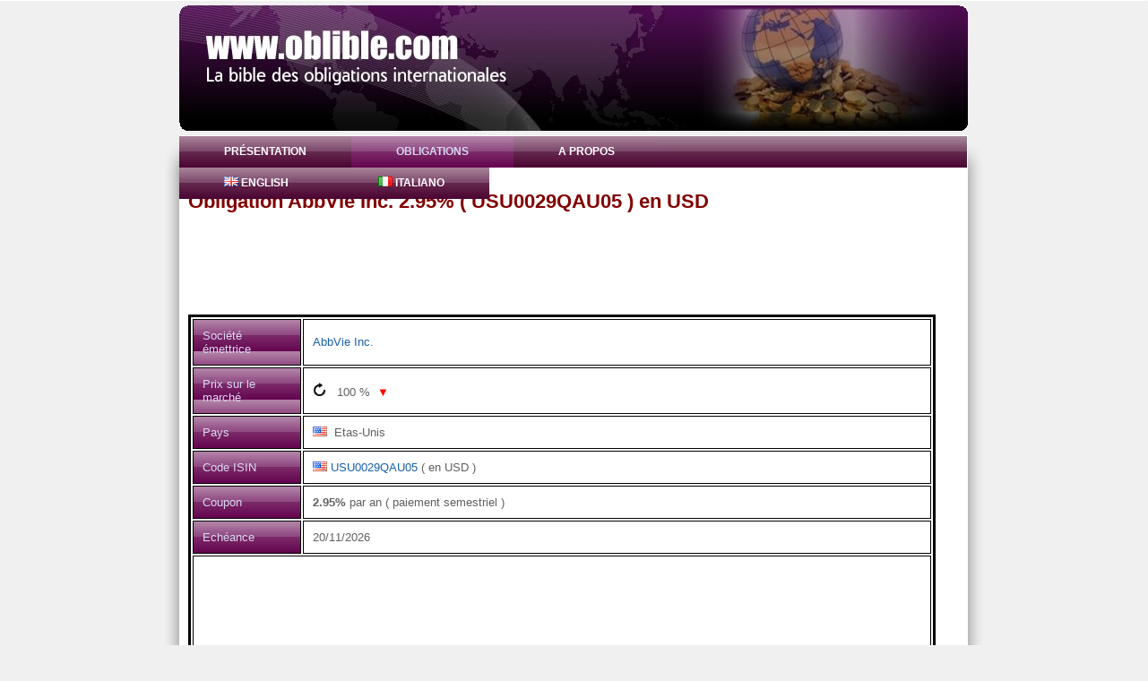

--- FILE ---
content_type: text/html
request_url: http://www.oblible.com/obligation-USU0029QAU05.htm
body_size: 12221
content:


<!DOCTYPE html PUBLIC "-//W3C//DTD XHTML 1.0 Transitional//EN" "http://www.w3.org/TR/xhtml1/DTD/xhtml1-transitional.dtd">

<html xmlns="http://www.w3.org/1999/xhtml" xml:lang="en">
  <head>
  
<script src="https://ajax.googleapis.com/ajax/libs/jquery/1.11.2/jquery.min.js"></script>      
  
    
    <title>Obligation AbbVie Inc. USU0029QAU05 en USD 2.95%, échéance 20/11/2026</title>    
    <meta http-equiv="Content-Type" content="text/html; charset=ISO-8859-1" />
<meta name="viewport" content="width=device-width, initial-scale=1.0">

    <meta name="title" content="La bible des obligations internationales">
    <meta name="description" content="Prospectus de l'obligation AbbVie USU0029QAU05 en USD 2.95%, échéance 20/11/2026 Le site www.oblible.com est la bible des obligations internationales, qu'elles soient perpétuelles ou à échéance fixe, le site donne accès à plusieurs informations dont le taux d'intérêt, l'échéance, la notation  Standard & Poor's ( S&P ) et Moodys, le taille minimale, le montant de l'émission, le code ISIN et donne aussi accès au prospectus des obligations gratuitement sous forme de fichiers PDF">
    <meta name="keywords" content="obligations;bible;bonds;corporate bonds AbbVie;USU0029QAU05;Etas-Unis;USU0029QAU05">
    <meta name="language" content="fr">
    
    <meta name="robots" content="All" />
    <meta name="copyright" content="https://www.oblible.com/" />
    <meta name="abstract" content="Site description here" />
    <meta name="MSSmartTagsPreventParsing" content="true" />
    <link id="theme" rel="stylesheet" type="text/css" href="../style/style.css" title="theme" />







  </head>


<script type="text/javascript">
 function foo () {      
      document.body.style.cursor = "wait";
      document.getElementById("bviu11").style.cursor = "wait";
      document.getElementById("tourtou").innerText = "Please wait up to 60 seconds";
      $.ajax({
        url:"bond_detail.php", //the page containing php script
        type: "GET", //request type
        data: { "isinfresh": "USU0029QAU05"},
        success:function(result){
         //alert(result);
         document.body.style.cursor = "auto";
         document.getElementById("bviu11").style.cursor = "pointer";
         document.getElementById("tourtou").innerText = result;
       }
     });
 }
 
</script>









  <body> 
  
  
    <div id="wrapper"> 
      <div id="bg"> 
        <div id="header"></div>  
        <div id="page"> 
          <div id="container"> 
            <!-- horizontal navigation -->  
            <div id="nav1"> 
              <ul>


                <li style="border:none">
                  <a href="index.php" shape="rect">Présentation</a>
                </li>
                <li id="current">
                  <a href="bonds.php" shape="rect">Obligations</a>
                </li>                <li>
                  <a href="about.php" shape="rect">A propos</a>
                </li>                <li>                
                <a href="https://www.oblible.com/bond-USU0029QAU05.htm" shape="rect"><img src="../images/pays/gb.gif">&nbsp;English</a><a href="https://www.oblible.com/obligation-USU0029QAU05.htm" shape="rect"><img src="../images/pays/it.gif">&nbsp;Italiano</a>                </li>
              </ul> 
            </div>  
            <!-- end horizontal navigation -->  
            <!--  content -->  
            <div id="content"> 



<h1>Obligation  AbbVie Inc. 2.95% ( USU0029QAU05 ) en USD</h1>
<center>


<script type="text/javascript"><!--
google_ad_client = "ca-pub-5272605059009270";
/* horizo */
google_ad_slot = "9238580642";
google_ad_width = 728;
google_ad_height = 90;
//-->
</script>
<script type="text/javascript" src="https://pagead2.googlesyndication.com/pagead/show_ads.js">
</script>




</center>
    <p>
                  <table border="1" cellpadding="10" class="withbord">
                     <tr>
                        <td class="header">
                        Société émettrice</td>
                        <td>
                        <a href='issuer--AbbVie.htm'>AbbVie Inc.</a>
                        </td>
                     </tr><tr>
                        <td class="header">Prix sur le marché</td>
                        <td><span id="bviu11" style="cursor: pointer;"><img src="images/refresh.png" alt="refresh price now" title="refresh price now" width="15" height="15"  onclick="foo()">&nbsp;&nbsp;&nbsp;</span><span id="tourtou">100</span> %<font color=red>&nbsp;&nbsp;&#9660;&nbsp;</font> </td>
                     </tr>

                     <tr>
                        <td class="header">Pays</td>
                        <td>   <img src="../images/pays/us.gif"> &nbsp;Etas-Unis
                        </td>
                     </tr>                        
                     <tr>
                        <td class="header">Code ISIN</td>
                        <td>
                        <img src="../images/pays/usd.gif">&nbsp;<a href=https://www.oblible.com/bond-USU0029QAU05.htm>USU0029QAU05</a> ( en USD )
                        </td>
                     </tr>    
                     <tr>
                        <td class="header">Coupon</td>
                        <td>
                        <b>2.95%</b> par an ( paiement semestriel )</td>
                     </tr>                     
                     <tr>
                        <td class="header">Echéance</td>
                        <td>
                        20/11/2026
                        </td>
                     </tr>

<tr>
<td colspan=2>
<br>

<div class="TestAd">
<script type="text/javascript"><!--
google_ad_client = "ca-pub-5272605059009270";
/* horizo */
google_ad_slot = "9238580642";
google_ad_width = 728;
google_ad_height = 90;
//-->
</script>
<script type="text/javascript" src="https://pagead2.googlesyndication.com/pagead/show_ads.js">
</script>
</div>


<br>
<br>

                        <table class="withoutbord">
                        <tr>
                        <td>
                        <img src="../images/iconePdf.png" width="50" height="50">
                        </td>
                        <td><b><a href="Prospectus/www.oblible.com__USU0029QAU05.pdf"  title="Prospectus brochure PDF de l'obligation AbbVie USU0029QAU05 en USD 2.95%, échéance 20/11/2026" target="_blank">Prospectus brochure de l'obligation AbbVie USU0029QAU05 en USD 2.95%, échéance 20/11/2026 </a></b> </td></tr>
                        </table>                                       
<br>
<br>
<div class="TestAd">
<script type="text/javascript"><!--
google_ad_client = "ca-pub-5272605059009270";
/* horizo */
google_ad_slot = "9238580642";
google_ad_width = 728;
google_ad_height = 90;
//-->
</script>
<script type="text/javascript" src="https://pagead2.googlesyndication.com/pagead/show_ads.js">
</script>
</div>                    
                                </td>
                     </tr>


                     <tr>
                        <td class="header">Montant Minimal</td>
                        <td>2 000  USD </td>
                     </tr>                     
                     
                     <tr>
                        <td class="header">Montant de l'émission</td>
                        <td>4 000 000 000  USD
                        </td>
                     </tr>

                     <tr>
                        <td class="header">
                        Cusip
                        </td>
                        <td>
                        U0029QAU0
                        </td>
                     </tr>
                     <tr>
                        <td class="header">Notation Standard & Poor's ( S&P )</td>
                        <td>
                        BBB+ ( Qualité moyenne inférieure )
                        </td>
                     </tr>
                     <tr>
                        <td class="header">Notation Moody's</td>
                        <td>
                        N/A
                        </td>
                     </tr>
                     <tr>
                        <td class="header">Prochain Coupon</td>
                        <td>
                        21/05/2026 ( Dans 117 jours ) </td>
                     </tr>

                     <tr>
                        <td class="header">Description détaillée</td>
                        <td>
                        AbbVie est une société biopharmaceutique mondiale développant et commercialisant des médicaments innovants dans les domaines de l'immunologie, de l'oncologie, des maladies neurologiques et des soins spécialisés.<br><br>L'Obligation  émise par AbbVie Inc. ( Etas-Unis ) , en USD, avec le code ISIN USU0029QAU05, paye un coupon de 2.95% par an.<br>Le paiement des coupons est semestriel et la maturité de l'Obligation  est le 20/11/2026<br>L'Obligation  émise par AbbVie Inc. ( Etas-Unis ) , en USD, avec le code ISIN USU0029QAU05,
         a été notée <b>BBB+  ( Qualité moyenne inférieure ) </b>par l'agence de notation Standard & Poor's ( S&P ).<br>
                        </td>
                     </tr>
                                                               
                           
                     
                  </table>
                  <br>
                  
                    


            </div>  
            <!-- end content --> 
          </div>  
          <!-- end container --> 
        </div>  
        <div id="footerWrapper"> 
          <div id="footer"> 
          </div> 
        </div> 
      </div> 
    </div> 
  <script defer src="https://static.cloudflareinsights.com/beacon.min.js/vcd15cbe7772f49c399c6a5babf22c1241717689176015" integrity="sha512-ZpsOmlRQV6y907TI0dKBHq9Md29nnaEIPlkf84rnaERnq6zvWvPUqr2ft8M1aS28oN72PdrCzSjY4U6VaAw1EQ==" data-cf-beacon='{"version":"2024.11.0","token":"35ab792c5347437fa1cdf098aa15f1ea","r":1,"server_timing":{"name":{"cfCacheStatus":true,"cfEdge":true,"cfExtPri":true,"cfL4":true,"cfOrigin":true,"cfSpeedBrain":true},"location_startswith":null}}' crossorigin="anonymous"></script>
</body>
</html>


         <center>
         <br><br><br><br><br><br> 

<A name=1></a>Firefox<br>
https://www.sec.gov/Archives/edgar/data/1551152/000110465919063...<br>
EX-1.1 2 tm1922692d1_ex1-1.htm EXHIBIT 1.1<br>
<b>Exhibit 1.1</b><br>
<b>EXECUTION VERSION</b><br>
<b>ABBVIE INC.</b><br>
<b>$750,000,000 SENIOR FLOATING RATE NOTES DUE MAY 2021</b><br>
<b>$750,000,000 SENIOR FLOATING RATE NOTES DUE NOVEMBER 2021</b><br>
<b>$750,000,000 SENIOR FLOATING RATE NOTES DUE 2022</b><br>
<b>$1,750,000,000 2.150% SENIOR NOTES DUE 2021</b><br>
<b>$3,000,000,000 2.300% SENIOR NOTES DUE 2022</b><br>
<b>$3,750,000,000 2.600% SENIOR NOTES DUE 2024</b><br>
<b>$4,000,000,000 2.950% SENIOR NOTES DUE 2026</b><br>
<b>$5,500,000,000 3.200% SENIOR NOTES DUE 2029</b><br>
<b>$4,000,000,000 4.050% SENIOR NOTES DUE 2039</b><br>
<b>$5,750,000,000 4.250% SENIOR NOTES DUE 2049</b><br>
<b>PURCHASE AGREEMENT</b><br>
November 12, 2019<br>
1 sur 37<br>
19/11/2020 à 09:01<br>
<br><br>
<A name=2></a>Firefox<br>
https://www.sec.gov/Archives/edgar/data/1551152/000110465919063...<br>
Morgan Stanley &amp; Co. LLC<br>
BofA Securities, Inc.<br>
Barclays Capital Inc.<br>
As Representatives of the Initial Purchasers<br>
c/o Morgan Stanley &amp; Co. LLC<br>
1585 Broadway<br>
New York, New York 10036<br>
BofA Securities, Inc.<br>
One Bryant Park<br>
New York, New York 10036<br>
Barclays Capital Inc.<br>
745 Seventh Avenue<br>
New York, New York 10019<br>
Ladies and Gentlemen:<br>
AbbVie Inc., a Delaware corporation (the "<b>Company</b>"), proposes to issue and sell to the several purchasers named in Schedule I<br>
hereto (the "<b>Initial Purchasers</b>") pursuant to this Purchase Agreement (the "<b>Agreement</b>") $750,000,000 aggregate principal amount of its<br>
Senior Floating Rate Notes due May 2021 (the "<b>May 2021 Floating Rate Notes</b>"), $750,000,000 aggregate principal amount of its Senior<br>
Floating Rate Notes due November 2021 (the "<b>November 2021 Floating Rate Notes</b>"), $750,000,000 aggregate principal amount of its<br>
Senior Floating Rate Notes due 2022 (the "<b>2022 Floating Rate Notes</b>"), $1,750,000,000 aggregate principal amount of its 2.150% Senior<br>
Notes due 2021 (the "<b>2021 Notes</b>"), $3,000,000,000 aggregate principal amount of its 2.300% Senior Notes due 2022 (the "<b>2022 Notes</b>"),<br>
$3,750,000,000 aggregate principal amount of its 2.600% Senior Notes due 2024 (the "<b>2024 Notes</b>"), $4,000,000,000 aggregate principal<br>
amount of its 2.950% Senior Notes due 2026 (the "<b>2026 Notes</b>"), $5,500,000,000 aggregate principal amount of its 3.200% Senior Notes<br>
due 2029 (the "<b>2029 Notes</b>"), $4,000,000,000 aggregate principal amount of its 4.050% Senior Notes due 2039 (the "<b>2039 Notes</b>") and<br>
$5,750,000,000 aggregate principal amount of its 4.250% Senior Notes due 2049 (the "<b>2049 Notes</b>", and together with the 2039 Notes, the<br>
2029 Notes, the 2026 Notes, the 2024 Notes, the 2022 Notes, the 2021 Notes, the 2022 Floating Rate Notes, the November 2021 Floating<br>
Rate Notes and the May 2021 Floating Rate Notes, the "<b>Notes</b>"). Morgan Stanley &amp; Co. LLC, BofA Securities, Inc. and Barclays Capital<br>
Inc. have agreed to act as the Representatives of the several Initial Purchasers (the "<b>Representatives</b>" or "<b>you</b>") in connection with the<br>
offering and sale of the Notes.<br>
The  Securities  (as  defined   herein)   will   be  issued   pursuant   to   the   indenture  dated  as  of  November   8,   2012,  as  amended  or<br>
supplemented   from   time   to   time   prior   to   the   date   hereof   (the   "<b>Base   Indenture</b>"),   between   the   Company   and   U.S.   Bank   National<br>
Association, as Trustee (the "<b>Trustee</b>"), as further supplemented by Supplemental Indenture No. 7, to be dated as of November 21, 2019,<br>
between the Company and the Trustee (the "<b>Supplemental Indenture</b>", and the Base Indenture as supplemented by the Supplemental<br>
Indenture, the "<b>Indenture</b>").<br>
1<br>
2 sur 37<br>
19/11/2020 à 09:01<br>
<br><br>
<A name=3></a>Firefox<br>
https://www.sec.gov/Archives/edgar/data/1551152/000110465919063...<br>
The Securities are being issued to finance a portion of the purchase price payable in connection with the Company's acquisition<br>
of Allergan plc, an Irish public limited company ("<b>Allergan</b>"), to the extent set forth in, and pursuant to, the Transaction Agreement, dated<br>
as of June 25, 2019 (the "<b>Transaction Agreement</b>"), by and among the Company, Venice Subsidiary LLC, a Delaware limited liability<br>
company and a direct wholly owned subsidiary of the Company ("<b>Acquirer Sub</b>"), and Allergan. Subject to the conditions contained in<br>
the Transaction Agreement, Acquirer Sub will acquire all of the outstanding shares of Allergan (the "<b>Transaction</b>"), from the date that the<br>
Transaction is consummated. If, on the date that is 90 days after the consummation of the Transaction (the "<b>Guarantee Date</b>"), any of the<br>
Company's direct or indirect existing or future wholly-owned subsidiaries, subject to certain exceptions for foreign subsidiaries, guarantee<br>
(a) certain borrowed debt of Allergan or any of its subsidiaries that in aggregate exceeds $3.0 billion or (b) the Company's obligations<br>
under certain borrowed debt in an aggregate amount of at least $2.0 billion, then the Notes will be, jointly and severally, unconditionally<br>
guaranteed (the "<b>Guarantee</b>") on an unsubordinated unsecured basis by such subsidiaries (each, a "<b>Guarantor</b>" and, collectively, the<br>
"<b>Guarantors</b>") in accordance with the terms of the Indenture, as described in the Preliminary Memorandum. The Notes and the Guarantee<br>
attached thereto (if any) are herein collectively referred to as the "<b>Securities</b>".<br>
Prior to the offering of the Securities, the Company commenced (1) offers to exchange (the "<b>Exchange Offers</b>") any and all<br>
outstanding notes of certain series issued by Allergan, Inc., a Delaware corporation ("<b>Allergan Inc</b>"), Allergan Sales, LLC, a Delaware<br>
limited   liability   company   ("<b>Allergan  Sales</b>"),   Allergan   Funding   SCS,   a   Luxembourg   limited   partnership   ("<b>Allergan  Funding</b>"),   or<br>
Allergan Finance, LLC, a Nevada limited liability company ("<b>Allergan Finance</b>" and, together with Allergan Inc, Allergan Sales and<br>
Allergan Funding, the "<b>Allergan Issuers</b>"), as applicable (the "<b>Existing Allergan Notes</b>") for newly issued notes of the Company, in each<br>
case with the same interest rate, maturity and interest payment dates as the applicable series of Existing Allergan Notes for which they are<br>
exchanged   (collectively,   the   "<b>New   AbbVie   Exchange   Notes</b>"),   as   set   forth   in   the   confidential   offering   memorandum   and   consent<br>
solicitation statement, dated October 25, 2019 (the "<b>Exchange Offering Memorandum</b>"), and (2) related consent solicitations on behalf<br>
of Allergan to the holders of each series of Existing Allergan Notes to adopt certain proposed amendments to each of the indentures<br>
governing the Existing Allergan Notes on the terms set forth in the Exchange Offering Memorandum.<br>
The Company understands that the Initial Purchasers propose to make an offering of the Securities on the terms and in the<br>
manner set forth herein and in the Time of Sale Memorandum (as defined herein) and agrees that the Initial Purchasers may resell, subject<br>
to the conditions set forth herein, all or a portion of the Securities to purchasers (the "<b>Subsequent Purchasers</b>") on the terms set forth in<br>
the Time of Sale Memorandum (the first time when sales of the Securities are made is referred to as the "<b>Time of Sale</b>"). The Securities<br>
will be offered without being registered under the Securities Act of 1933, as amended (the "<b>Securities Act</b>"), to qualified institutional<br>
buyers in  compliance with the exemption  from registration provided by Rule 144A under the Securities Act  ("<b>Rule 144A</b>")   and   in<br>
offshore transactions in reliance on Regulation S under the Securities Act ("<b>Regulation S</b>").<br>
2<br>
3 sur 37<br>
19/11/2020 à 09:01<br>
<br><br>
<A name=4></a>Firefox<br>
https://www.sec.gov/Archives/edgar/data/1551152/000110465919063...<br>
The Securities will have the benefit of a registration rights agreement (the "<b>Registration Rights Agreement</b>")   between   the<br>
Company and the Representatives on behalf of the several Initial Purchasers, pursuant to which the Company will agree to file with the<br>
U.S. Securities and Exchange Commission (the "<b>Commission</b>") (i) a registration statement under the Securities Act such registration<br>
statement, the "<b>Exchange Offer Registration Statement</b>") relating to the Securities of each series in a like aggregate principal amount as<br>
the Company issued under the Indenture (subject to any reductions in aggregate principal amount pursuant to the terms of the Indenture),<br>
identical in all material respects to the Securities of each such series and registered under the Securities Act (the "<b>Exchange Notes</b>" and if<br>
and to the extent that a Guarantor has provided the Guarantee prior to the time the Exchange Offer Registration Statement is filed (the<br>
"<b>Exchange Guarantees"</b>) and the Exchange Notes, together with the Exchange Guarantees (if any), the "<b>Exchange Securities</b>"), to be<br>
offered in exchange for the Securities of each such series (such offer to exchange being referred to as the "<b>Registered Exchange Offer</b>")<br>
and/or, in certain circumstances (ii) a shelf  registration statement pursuant to Rule 415 under the Securities Act (the "<b>Resale   Shelf</b><br>
<b>Registration Statement</b>" and, together with the Exchange Offer Registration Statement, the "<b>Registration Statements</b>") relating to the<br>
resale by certain holders of the Securities of each series and to use their commercially reasonable efforts to cause such Registration<br>
Statements   to   be   declared   and   remain   effective   and   usable   for   the   periods   specified   in   the   Registration   Rights   Agreement   and   to<br>
consummate the Registered Exchange Offer.<br>
In connection with the sale of the Securities, the Company has prepared a preliminary offering memorandum (the "<b>Preliminary</b><br>
<b>Memorandum</b>") and will prepare a final offering memorandum (the "<b>Final Memorandum</b>") including or incorporating by reference a<br>
description of the terms of the Securities, the terms of the offering and a description of the Company. For purposes of this Agreement,<br>
"<b>Free Writing Communication</b>" means any written communication (as defined in Rule 405 under the Securities Act) that constitutes an<br>
offer to sell or a solicitation of an offer to buy the Securities and is made by means other than the Preliminary Memorandum or the Final<br>
Memorandum; "<b>Additional Written Offering Communication</b>" means a Free Writing Communication prepared by or on behalf of the<br>
Company, used or referred to by the Company or containing a description of the final terms of the Securities or of the offering of the<br>
Securities; "<b>Time of Sale Memorandum</b>" means the Preliminary Memorandum with any Additional Written Offering Communication<br>
existing at the Time of Sale and the information which is intended for general distribution to prospective investors, as evidenced by its<br>
being specified in Schedule II hereto under the caption Time of Sale Information; "<b>Supplemental Marketing Material</b>"   means   the<br>
Additional Written Offering Communication specified in Schedule II hereto under the caption Supplemental Marketing Material; and<br>
"<b>General Solicitation</b>" means any offer to sell or solicitation of an offer to buy the Securities by any form of general solicitation or<br>
advertising (as those terms are used in Regulation D under the Securities Act). As used herein, the terms Preliminary Memorandum, Time<br>
of Sale Memorandum and Final Memorandum shall include the documents, if any, incorporated by reference therein on the date hereof.<br>
The terms "<b>supplement</b>", "<b>amendment</b>" and "<b>amend</b>" as used herein with respect to the Preliminary Memorandum, the Time of Sale<br>
Memorandum, the Final Memorandum or any Additional Written Offering Communication shall include all documents subsequently filed<br>
by the Company with the Commission pursuant to the Securities Exchange Act of 1934, as amended (the "<b>Exchange Act</b>"), that are<br>
deemed to be incorporated by reference therein.<br>
3<br>
4 sur 37<br>
19/11/2020 à 09:01<br>
<br><br>
<A name=5></a>Firefox<br>
https://www.sec.gov/Archives/edgar/data/1551152/000110465919063...<br>
1.<br>
<i>Representations   and   Warranties. </i>  The   Company   represents   and   warrants   to,   and   agrees   with,   each   of   the<br>
Representatives that:<br>
(a)<br>
Offering Memorandum and Disclosure at Time of Sale. (i) Each document, if any, filed or to be filed<br>
pursuant to the Exchange Act and incorporated by reference in the Preliminary Memorandum, the Time of Sale Memorandum or<br>
the Final Memorandum complied or will comply when so filed in all material respects with the Exchange Act and the applicable<br>
rules and regulations of the Commission thereunder, (ii) to the knowledge of the Company, each document, or the applicable<br>
portions thereof, if any, filed or to be filed by Allergan pursuant to the Exchange Act and incorporated by reference in the<br>
Preliminary Memorandum, the Time of Sale Memorandum or the Final Memorandum complied or will comply when so filed in<br>
all material respects with the Exchange Act and the applicable rules and regulations of the Commission thereunder, (iii) the Time<br>
of Sale Memorandum as of the Time of Sale does not contain any untrue statement of a material fact or omit to state a material<br>
fact  necessary  in order to  make the statements therein, in the light  of  the  circumstances  under which  they  were made, not<br>
misleading, (iv) any Supplemental Marketing Material prepared, used or referred to by the Company, when considered together<br>
with the Time of Sale Memorandum, as of the Time of Sale did not contain any untrue statement of a material fact or omit to state<br>
a material fact necessary in order to make the statements therein, in the light of the circumstances under which they were made,<br>
not misleading, and (v) the Final Memorandum, as of its date and on the Closing Date (as defined in Section 4), will not contain<br>
any untrue statement of a material fact or omit to state a material fact necessary in order to make the statements therein, in the<br>
light of the circumstances under which they were made, not misleading, except that the representations and warranties set forth in<br>
this paragraph do not apply to statements or omissions in the Preliminary Memorandum, the Time of Sale Memorandum, the<br>
Final  Memorandum,  Additional  Written  Offering  Communication  or  General  Solicitation  based  upon  the Initial  Purchasers'<br>
Information (as defined in Section 8 below) relating to any Initial Purchaser furnished to the Company in writing by such Initial<br>
Purchaser through the Representatives expressly for use therein.<br>
(b)<br>
Additional   Written   Offering   Communications.   Except   for   the   Additional   Written   Offering<br>
Communications, if any, identified in Schedule II hereto, including electronic road shows, if any, each furnished to you before<br>
first use, the Company has not prepared, used or referred to, and will not, without your prior consent, prepare, use or refer to, any<br>
Additional Written Offering Communication.<br>
4<br>
5 sur 37<br>
19/11/2020 à 09:01<br>
<br><br>
<A name=6></a>Firefox<br>
https://www.sec.gov/Archives/edgar/data/1551152/000110465919063...<br>
(c)<br>
No Material Adverse Change in Company Business. Neither (i) the Company nor any of its subsidiaries<br>
nor (ii) to the Company's knowledge, Allergan and each of Allergan's subsidiaries, has sustained since the date of the latest<br>
audited   financial   statements   included   or   incorporated   by   reference   in   the   Preliminary   Memorandum,   the   Time   of   Sale<br>
Memorandum and the Final Memorandum any loss or interference with its business from fire, explosion, flood or other calamity,<br>
whether or not covered by insurance, or from any labor dispute or court or governmental action, order or decree, in each case<br>
which is material to (x) the Company and its subsidiaries taken as a whole or (y) Allergan and its subsidiaries taken as a whole,<br>
as applicable, otherwise than as set forth or contemplated in the Preliminary Memorandum, the Time of Sale Memorandum or the<br>
Final Memorandum; and, since the respective dates as of which information is given in the Preliminary Memorandum, the Time<br>
of Sale Memorandum or the Final Memorandum, there has not been any material change in the consolidated capital stock or any<br>
material increase in the consolidated long-term debt of the Company and its subsidiaries, taken as a whole (or, to the Company's<br>
knowledge, any such changes with respect to Allergan and its subsidiaries, taken as a whole), or any material adverse change, or<br>
any development involving a prospective material adverse change, in or affecting the business, financial position, shareholders'<br>
equity or results of operations of the Company and its subsidiaries, taken as a whole (or, to the Company's knowledge, any such<br>
changes with respect to Allergan and its subsidiaries, taken as a whole), otherwise than as set forth or contemplated in the Time<br>
of Sale Memorandum;<br>
(d)<br>
Good Standing of the Company. The Company has been duly incorporated and is validly existing as a<br>
corporation in good standing under the laws of the State of Delaware, has the corporate power and authority to own its properties<br>
and conduct its business as described in the Time of Sale Memorandum, and is duly qualified to transact business and is in good<br>
standing in  each  jurisdiction in  which  the conduct of its business or  the ownership or  leasing of its property requires such<br>
qualification, except where failure to be so qualified or in good standing would not, in the aggregate, have a material adverse<br>
effect upon the Company and its subsidiaries, taken as a whole;<br>
(e)<br>
Good Standing of Subsidiaries. Each of the "significant subsidiaries" of the Company (as such term is<br>
defined in Rule 1-02(w) of Regulation S-X promulgated under the Securities Act) has been duly organized, is validly existing as<br>
a corporation in good standing under the laws of the jurisdiction of its organization, is duly qualified to transact business and is in<br>
good standing in each jurisdiction in which the conduct of its business or the ownership or leasing of its property requires such<br>
qualification, except where failure to be so qualified or in good standing would not, in the aggregate, have a material adverse<br>
effect upon the Company and its subsidiaries, taken as a whole;<br>
5<br>
6 sur 37<br>
19/11/2020 à 09:01<br>
<br><br>
<A name=7></a>Firefox<br>
https://www.sec.gov/Archives/edgar/data/1551152/000110465919063...<br>
(f)<br>
Authorization of this Agreement. This Agreement has been duly authorized, executed and delivered by<br>
the Company;<br>
(g)<br>
Authorization of the Notes. The Notes have been duly authorized by the Company, and if required by the<br>
Indenture on or after the Guarantee Date, the Guarantee will be duly authorized by each Guarantor, and when executed and<br>
authenticated and registered in the name of the holders thereof in the register of holders maintained for such purposes, in each<br>
case in accordance with the provisions of the Indenture, and delivered to and paid for by the Initial Purchasers in accordance with<br>
the terms of this Agreement, will, assuming due execution and delivery by the Trustee, be valid and binding obligations of the<br>
Company (and each Guarantor, as the case may be), enforceable in accordance with their terms and the terms of the Indenture, in<br>
each case subject to applicable bankruptcy, insolvency, fraudulent transfer, reorganization, moratorium and similar laws relating<br>
to or affecting creditors' rights generally and general principles of equity (collectively, the "<b>Enforceability Exceptions</b>"), and<br>
will be entitled to the benefits of the Indenture, subject to the Enforceability Exceptions and except as rights to indemnification<br>
and contribution may be limited under applicable law; the Exchange Notes will be duly and validly authorized by the Company,<br>
the  Company  shall  cause each Guarantor  to  duly  and  validly  authorize the  Exchange Guarantee if  the Guarantees are then<br>
required by the Indenture, and when the Exchange Securities are executed and authenticated and registered in the name of the<br>
holders   thereof   in   the   register   of   holders   maintained   for   such   purposes,   in   each   case   in   accordance   with   the   terms   of   the<br>
Indenture, the Registration Rights Agreement and the Registered Exchange Offer, the Exchange Securities will, assuming due<br>
execution and delivery by the Trustee, be valid and binding obligations of the Company (and each Guarantor, as the case may<br>
be),   enforceable   in   accordance   with   their   terms   and   the   terms   of   the   Indenture,   in   each   case   subject   to   the   Enforceability<br>
Exceptions;<br>
(h)<br>
Authorization of the Indenture and the Registration Rights Agreement. Each of the Indenture and the<br>
Registration  Rights Agreement   has  been   duly   authorized  by   the  Company  (and  will   be  duly  authorized   by  each   Guarantor<br>
following the Guarantee Date, if such documents are required to be entered into by the Guarantors by the terms thereof) and,<br>
assuming due execution and delivery by the other parties thereto, when executed and delivered by the Company (and each<br>
Guarantor, as the case may be), will each be a valid and binding agreement of the Company (and each Guarantor, as the case may<br>
be), enforceable in accordance with its terms, subject to the Enforceability Exceptions, and except as rights to indemnification<br>
and contribution under the Registration Rights Agreement may be limited under applicable law. The Indenture and the Securities<br>
will conform to the descriptions thereof contained in the Time of Sale Memorandum as amended or supplemented with respect to<br>
such Securities;<br>
(i)<br>
Absence of Defaults and Conflicts. The issue and sale of the Securities and the compliance by the<br>
Company with all of the provisions of the Securities, the Indenture, the Registration Rights Agreement and this Agreement, and<br>
the consummation of the transactions contemplated herein, therein or by the Time of Sale Memorandum, will not (i) conflict with<br>
or result in a breach or violation of any of the terms or provisions of, or constitute a default under, or result in the creation or<br>
imposition of any lien, charge or encumbrance upon any of the property or assets of the Company or any of its subsidiaries<br>
pursuant to the terms of, any indenture, mortgage, deed of trust, loan agreement or other agreement or instrument to which the<br>
Company or any of its subsidiaries is a party, or by which the Company or any of its subsidiaries is bound or to which any of the<br>
property or assets of the Company or any of its subsidiaries is subject, (ii) result in any violation of the provisions of the articles<br>
of incorporation or by-laws, each as amended, of the Company or (iii) result in a violation of any applicable law, statute or any<br>
order,  rule or  regulation  of  any  court or governmental  agency  or  body  having jurisdiction over  the  Company  or  any  of  its<br>
subsidiaries, or any of their respective properties, in any such case described in clause (i) or (iii) the effects of which would,<br>
individually or in the aggregate, be materially adverse to the Company and its subsidiaries, taken as a whole;<br>
6<br>
7 sur 37<br>
19/11/2020 à 09:01<br>
<br><br>
<A name=8></a>Firefox<br>
https://www.sec.gov/Archives/edgar/data/1551152/000110465919063...<br>
(j)<br>
Absence of Further Requirements. No consent, approval, authorization, order, registration or qualification<br>
of or with any such court or governmental agency or body is required for the issue and sale of the Securities or the consummation<br>
by the Company of the transactions contemplated by this Agreement, the Securities, the Indenture or the Registration Rights<br>
Agreement except such as have already been obtained or may be required by the securities or Blue Sky laws of the various states<br>
in connection with the offer and sale of the Securities and except as would not, individually or in the aggregate, be materially<br>
adverse   to   the   Company's   ability   to   consummate   the   transactions   contemplated   thereby,   and   solely   in   connection   with   the<br>
Company's obligations under the Registration Rights Agreement, the federal securities laws;<br>
(k)<br>
Absence of Proceedings. Other than as set forth in the Time of Sale Memorandum, there are no legal or<br>
governmental proceedings pending to which the Company or any of its subsidiaries is a party or of which any property of the<br>
Company or any of its subsidiaries is the subject (including, without limitation, any proceedings before the United States Food<br>
and   Drug   Administration   or   comparable   Federal,   state,   local   or   foreign   governmental   bodies)   that,   individually   or   in   the<br>
aggregate, would reasonably be expected to have a material adverse effect on the business, financial position, shareholders'<br>
equity or results of operations of the Company and its subsidiaries, taken as a whole; and, to the Company's knowledge, no such<br>
proceedings are threatened or contemplated by governmental authorities or threatened by others;<br>
(l)<br>
eXtensible   Business   Reporting   Language.   The   interactive   data   in   eXtensible   Business   Reporting<br>
Language included or incorporated by reference in the Preliminary Memorandum, the Time of Sale Memorandum or the Final<br>
Memorandum fairly presents the information called for in all material respects and has been prepared in accordance with the<br>
Commission's rules and guidelines applicable thereto.<br>
7<br>
8 sur 37<br>
19/11/2020 à 09:01<br>
<br><br>
<A name=9></a>Firefox<br>
https://www.sec.gov/Archives/edgar/data/1551152/000110465919063...<br>
(m)<br>
Financial Statements. Except as noted therein, (i) the consolidated financial statements of the Company,<br>
and the related notes thereto, contained in the Time of Sale Memorandum present fairly in all material respects the consolidated<br>
financial position of the Company and its consolidated subsidiaries as of the dates indicated and the results of their operations and<br>
changes in their combined cash flows for the periods specified; (ii) such financial statements have been prepared in conformity<br>
with accounting principles generally accepted in the United States applied on a consistent basis; (iii) the selected financial data of<br>
the Company and its subsidiaries contained in the Time of Sale Memorandum present fairly the information shown therein and<br>
have been compiled on a basis consistent with that of the financial statements of the Company contained in the Time of Sale<br>
Memorandum; and (iv) to the knowledge of the Company, the consolidated financial statements of Allergan, and the related notes<br>
thereto, contained in the Time of Sale Memorandum present fairly in all material respects the consolidated financial position of<br>
Allergan  and  its consolidated  subsidiaries  as of  the  dates  indicated  and  the  results of  their  operations  and  changes in  their<br>
combined cash flows for the periods specified in conformity with U.S. generally accepted accounting principles applied on a<br>
consistent basis throughout the period covered thereby and such financial statements have been prepared in conformity with<br>
accounting principles generally accepted in the United States applied on a consistent basis.<br>
(n)<br>
Compliance with the Sarbanes-Oxley Act. There is and has been no failure on the part of the Company<br>
or any of the Company's directors or officers, in their capacities as such, to comply in all material respects with any provision of<br>
the Sarbanes-Oxley Act of 2002 and the rules and regulations promulgated in connection therewith (the "<b>Sarbanes-Oxley Act</b>"),<br>
including Section 402 related to loans and Sections 302 and 906 related to certifications.<br>
(o)<br>
Accounting Controls. The Company and its subsidiaries (i) make and keep accurate books and records in<br>
all material respects and (ii) maintain internal accounting controls which provide reasonable assurance that (A) transactions are<br>
executed in accordance with management's authorization, (B) transactions are recorded as necessary to permit preparation of<br>
their financial statements and to maintain accountability for their assets, (C) access to their assets is permitted only in accordance<br>
with   management's   authorization   and   (D)   the   reported   accountability   for   their   assets   is   compared   with   existing   assets   at<br>
reasonable intervals and appropriate action is taken with respect to any difference;<br>
(p)<br>
Disclosure Controls. The Company has established, maintains and will maintain disclosure controls and<br>
procedures (as defined in Rule 13a-15(e) of the Exchange Act) which are designed to ensure that information required to be<br>
disclosed by the Company in the reports that it files or submits under the Exchange Act is recorded, processed, summarized and<br>
reported   in   accordance   with   the   Exchange   Act   and   the   rules   and   regulations   thereunder.   The   Company   has   carried   out<br>
evaluations, and the Company will carry out evaluations, under the supervision and with the participation of the Company's<br>
management, of the effectiveness of the design and operation of the Company's disclosure controls and procedures in accordance<br>
with Rule 13a-15 of the Exchange Act;<br>
8<br>
9 sur 37<br>
19/11/2020 à 09:01<br>
<br><br>
<A name=10></a>Firefox<br>
https://www.sec.gov/Archives/edgar/data/1551152/000110465919063...<br>
(q)<br>
Independent Registered Public Accounting Firm. (i) Ernst &amp; Young LLP, which has audited and reported<br>
on certain financial statements of the Company and its subsidiaries for the years ended December 31, 2017 and December 31,<br>
2018 is an independent registered public accounting firm with respect to the Company and its subsidiaries as required by the<br>
Securities Act and the Exchange Act and the rules and regulations of the Commission and the PCAOB, and (ii) to the knowledge<br>
of the Company, Pricewaterhouse Coopers LLP, which has audited and reported on certain financial statements of Allergan and<br>
its subsidiaries for the years ended December 31, 2017 and December 31, 2018 is an independent registered public accounting<br>
firm with respect to Allergan and its subsidiaries as required by the Securities Act and the Exchange Act and the rules and<br>
regulations of the Commission and the PCAOB.<br>
(r)<br>
Anti-Corruption. None of the Company, its subsidiaries, affiliates, directors or officers has taken any<br>
action in furtherance of an offer, payment, promise to pay, or authorization or approval of the payment or giving of money,<br>
property, gifts or anything else of value, directly or indirectly, to any "<b>government official</b>" (including any officer or employee<br>
of a government or government-owned or controlled entity or of a public international organization, or any person acting in an<br>
official capacity for or on behalf of any of the foregoing, or any political party or party official or candidate for political office) to<br>
improperly influence official action or secure an improper advantage; and the Company and its subsidiaries and affiliates have<br>
conducted their businesses in compliance with applicable anti-corruption laws and have instituted and maintained policies and<br>
procedures designed to promote and achieve compliance with such laws and with the representation and warranty contained in<br>
this paragraph;<br>
(s)<br>
Investment Company. The Company  is not, and after  giving effect to the offering and  sale of the<br>
Securities and the application of  the proceeds thereof as described in the Prospectus will not  be, required to  register as an<br>
"investment company" as such term is defined in the Investment Company Act of 1940, as amended.<br>
(t)<br>
Anti-Money Laundering Laws. The operations of the Company and its subsidiaries are and have been<br>
conducted at all times in compliance with all applicable financial recordkeeping and reporting requirements, including those of<br>
the  Bank  Secrecy   Act,  as amended  by  Title III   of  the Uniting  and  Strengthening  America  by  Providing  Appropriate  Tools<br>
Required to Intercept and Obstruct Terrorism Act of 2001 ("<b>USA PATRIOT Act</b>"), and the applicable anti-money laundering<br>
statutes of jurisdictions where the Company and its subsidiaries conduct business, the rules and regulations thereunder and any<br>
related or similar rules, regulations or guidelines, issued, administered or enforced by any governmental agency (collectively, the<br>
"<b>Anti-Money Laundering Laws</b>"), and no action, suit or proceeding by or before any court or governmental agency, authority<br>
or body or any arbitrator involving the Company or any of its subsidiaries with respect to the Anti-Money Laundering Laws is<br>
pending or, to the knowledge of the Company, threatened, except for any such action, suit or proceeding, individually or in the<br>
aggregate, as would not have a material adverse effect on the Company and its subsidiaries, taken as a whole;<br>
9<br>
10 sur 37<br>
19/11/2020 à 09:01<br>
<br><br>
<br><br><br>


--- FILE ---
content_type: text/html; charset=utf-8
request_url: https://www.google.com/recaptcha/api2/aframe
body_size: 267
content:
<!DOCTYPE HTML><html><head><meta http-equiv="content-type" content="text/html; charset=UTF-8"></head><body><script nonce="MZVQXSGyixBaSc9PITa_-A">/** Anti-fraud and anti-abuse applications only. See google.com/recaptcha */ try{var clients={'sodar':'https://pagead2.googlesyndication.com/pagead/sodar?'};window.addEventListener("message",function(a){try{if(a.source===window.parent){var b=JSON.parse(a.data);var c=clients[b['id']];if(c){var d=document.createElement('img');d.src=c+b['params']+'&rc='+(localStorage.getItem("rc::a")?sessionStorage.getItem("rc::b"):"");window.document.body.appendChild(d);sessionStorage.setItem("rc::e",parseInt(sessionStorage.getItem("rc::e")||0)+1);localStorage.setItem("rc::h",'1769212708062');}}}catch(b){}});window.parent.postMessage("_grecaptcha_ready", "*");}catch(b){}</script></body></html>